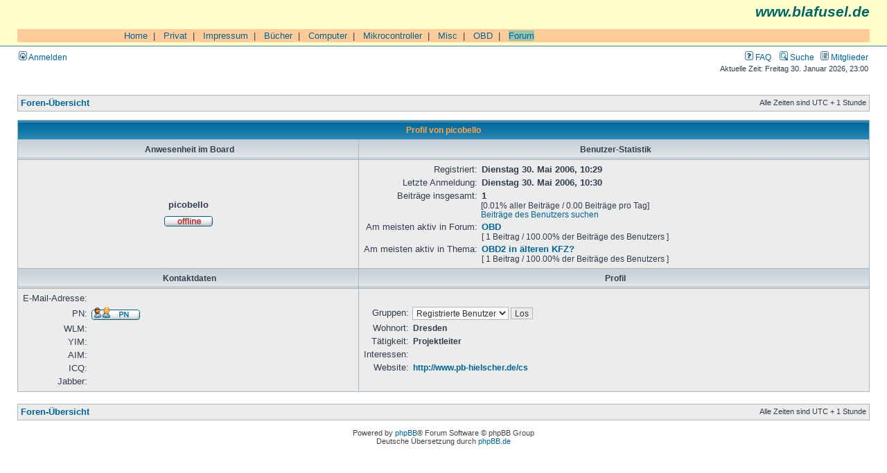

--- FILE ---
content_type: text/html; charset=UTF-8
request_url: https://www.blafusel.de/phpbb/memberlist.php?mode=viewprofile&u=48&sid=b43d4d920fe48b8c4ed7785073abad21
body_size: 3248
content:
<!DOCTYPE html PUBLIC "-//W3C//DTD XHTML 1.0 Transitional//EN" "http://www.w3.org/TR/xhtml1/DTD/xhtml1-transitional.dtd">
<html xmlns="http://www.w3.org/1999/xhtml" dir="ltr" lang="de" xml:lang="de">
<head>

<meta http-equiv="content-type" content="text/html; charset=UTF-8" />
<meta http-equiv="content-language" content="de" />
<meta http-equiv="content-style-type" content="text/css" />
<meta http-equiv="imagetoolbar" content="no" />
<meta name="resource-type" content="document" />
<meta name="distribution" content="global" />
<meta name="keywords" content="" />
<meta name="description" content="" />

<title>blafusel.de &bull; Profil von picobello</title>



<link rel="stylesheet" href="./styles/subsilver2/theme/stylesheet.css" type="text/css" />

<script type="text/javascript">
// <![CDATA[


function popup(url, width, height, name)
{
	if (!name)
	{
		name = '_popup';
	}

	window.open(url.replace(/&amp;/g, '&'), name, 'height=' + height + ',resizable=yes,scrollbars=yes,width=' + width);
	return false;
}

function jumpto()
{
	var page = prompt('Gib die Nummer der Seite an, zu der du gehen möchtest.:', '');
	var per_page = '';
	var base_url = '';

	if (page !== null && !isNaN(page) && page == Math.floor(page) && page > 0)
	{
		if (base_url.indexOf('?') == -1)
		{
			document.location.href = base_url + '?start=' + ((page - 1) * per_page);
		}
		else
		{
			document.location.href = base_url.replace(/&amp;/g, '&') + '&start=' + ((page - 1) * per_page);
		}
	}
}

/**
* Find a member
*/
function find_username(url)
{
	popup(url, 760, 570, '_usersearch');
	return false;
}

/**
* Mark/unmark checklist
* id = ID of parent container, name = name prefix, state = state [true/false]
*/
function marklist(id, name, state)
{
	var parent = document.getElementById(id);
	if (!parent)
	{
		eval('parent = document.' + id);
	}

	if (!parent)
	{
		return;
	}

	var rb = parent.getElementsByTagName('input');
	
	for (var r = 0; r < rb.length; r++)
	{
		if (rb[r].name.substr(0, name.length) == name)
		{
			rb[r].checked = state;
		}
	}
}



// ]]>
</script>


</head>
<body class="ltr">

<a name="top"></a>

<div id="wrapheader">

	<div id="logodesc"  style="background-color:#FFFFCC;
        font-family:Arial,Helvetica">

<p style="text-align:right;
	font-size:16pt;
	color:#006666;
	font-style:italic;
	font-weight: bold;
	margin-top:0px;">www.blafusel.de</p>

<br>

<table cellpadding=0 cellspacing=0 border=0 width="100%" style="font-family:Arial,Helvetica;font-size:10pt;border-collapse:collapse;border-color:#000000;">
 <tr bgcolor="#FFCC99">
  <td valign="top"> <img src="../bilder/singlepixel.gif" alt="" width=140 height=1  style="border-style:none;"> </td>
  <td width="100%">
<!-- ### Navigation oben ### -->

&nbsp;&nbsp;<a href="http://www.blafusel.de/">Home</a>&nbsp;&nbsp;|
&nbsp;&nbsp;<a href="http://www.blafusel.de/privat.html">Privat</a>&nbsp;&nbsp;|
&nbsp;&nbsp;<a href="http://www.blafusel.de/impressum.html">Impressum</a>&nbsp;&nbsp;|
&nbsp;&nbsp;<a href="http://www.blafusel.de/books.html">B&uuml;cher</a>&nbsp;&nbsp;|
&nbsp;&nbsp;<a href="http://www.blafusel.de/computer.html">Computer</a>&nbsp;&nbsp;|
&nbsp;&nbsp;<a href="http://www.blafusel.de/mikrocontroller/mikrocontroller.html">Mikrocontroller</a>&nbsp;&nbsp;|
&nbsp;&nbsp;<a href="http://www.blafusel.de/misc/misc.html">Misc</a>&nbsp;&nbsp;|
&nbsp;&nbsp;<a href="http://www.blafusel.de/obd/obd.html">OBD</a>&nbsp;&nbsp;|
&nbsp;&nbsp;<a href="http://www.blafusel.de/phpbb/index.php"><span style="background-color:#98c4ac; border-color:#000000">Forum</span></a>


<!-- ### Navigation oben Ende ### --> </td></tr>

		<tr>
		</table>


</td>


<!--
			<td><a href="./index.php?sid=b06c0a2c2981fd4c6aa384973b75aff2"><img src="./styles/subsilver2/imageset/site_logo.gif" width="170" height="94" alt="" title="" /></a></td>
			<td width="100%" align="center"><a class="gen" href="http://www.blafusel.de/"><b><font size="4">blafusel.de</font></b></a><span class="gen"></span></td>
//-->

	</div>

	<div id="menubar">
		<table width="100%" cellspacing="0">
		<tr>
			<td class="genmed">
				<a href="./ucp.php?mode=login&amp;sid=b06c0a2c2981fd4c6aa384973b75aff2"><img src="./styles/subsilver2/theme/images/icon_mini_login.gif" width="12" height="13" alt="*" /> Anmelden</a>&nbsp;
			</td>
			<td class="genmed" align="right">
				<a href="./faq.php?sid=b06c0a2c2981fd4c6aa384973b75aff2"><img src="./styles/subsilver2/theme/images/icon_mini_faq.gif" width="12" height="13" alt="*" /> FAQ</a>
				&nbsp; &nbsp;<a href="./search.php?sid=b06c0a2c2981fd4c6aa384973b75aff2"><img src="./styles/subsilver2/theme/images/icon_mini_search.gif" width="12" height="13" alt="*" /> Suche</a>&nbsp; &nbsp;<a href="./memberlist.php?sid=b06c0a2c2981fd4c6aa384973b75aff2"><img src="./styles/subsilver2/theme/images/icon_mini_members.gif" width="12" height="13" alt="*" /> Mitglieder</a>
			</td>
		</tr>
		</table>
	</div>

	<div id="datebar">
		<table width="100%" cellspacing="0">
		<tr>
			<td class="gensmall"></td>
			<td class="gensmall" align="right">Aktuelle Zeit: Freitag 30. Januar 2026, 23:00<br /></td>
		</tr>
		</table>
	</div>

</div>

<div id="wrapcentre">

	
<!-- 	<p class="searchbar">
		<span style="float: left;"><a href="./search.php?search_id=unanswered&amp;sid=b06c0a2c2981fd4c6aa384973b75aff2">Unbeantwortete Themen</a> | <a href="./search.php?search_id=active_topics&amp;sid=b06c0a2c2981fd4c6aa384973b75aff2">Aktive Themen</a></span>-->
		
<!-- 	</p>-->
	

	<br style="clear: both;" />

	<table class="tablebg" width="100%" cellspacing="1" cellpadding="0" style="margin-top: 5px;">
	<tr>
		<td class="row1">
			<p class="breadcrumbs"><a href="./index.php?sid=b06c0a2c2981fd4c6aa384973b75aff2">Foren-Übersicht</a></p>
			<p class="datetime">Alle Zeiten sind UTC + 1 Stunde </p>
		</td>
	</tr>
	</table>

	<br />

<div id="pagecontent">

	<form method="post" action="./memberlist.php?mode=group&amp;sid=b06c0a2c2981fd4c6aa384973b75aff2">

	<table class="tablebg" width="100%" cellspacing="1">
	<tr>
		<th colspan="2" nowrap="nowrap">Profil von picobello</th>
	</tr>
	<tr>
		<td class="cat" width="40%" align="center"><h4>Anwesenheit im Board</h4></td>
		<td class="cat" width="60%" align="center"><h4>Benutzer-Statistik</h4></td>
	</tr>
	<tr>
		<td class="row1" align="center">

			<table cellspacing="1" cellpadding="2" border="0">
			
			<tr>
				<td align="center"><b class="gen">picobello</b></td>
			</tr>
			
			<tr>
				<td align="center"><img src="./styles/subsilver2/imageset/de/icon_user_offline.gif" width="72" height="20" alt="Offline" title="Offline" /></td>
			</tr>
			
			</table>
		</td>
		<td class="row1">
			<table width="100%" cellspacing="1" cellpadding="2" border="0">
			<tr>
				<td class="gen" align="right" nowrap="nowrap">Registriert: </td>
				<td width="100%"><b class="gen">Dienstag 30. Mai 2006, 10:29</b></td>
			</tr>
			<tr>
				<td class="gen" align="right" nowrap="nowrap">Letzte Anmeldung: </td>
				<td width="100%"><b class="gen">Dienstag 30. Mai 2006, 10:30</b></td>
			</tr>
			
			<tr>
				<td class="gen" align="right" valign="top" nowrap="nowrap">Beiträge insgesamt: </td>
				<td><b class="gen">1</b><span class="genmed"><br />[0.01% aller Beiträge / 0.00 Beiträge pro Tag]<br /><a href="./search.php?author_id=48&amp;sr=posts&amp;sid=b06c0a2c2981fd4c6aa384973b75aff2">Beiträge des Benutzers suchen</a></span></td>
			</tr>
			
				<tr>
					<td class="gen" align="right" valign="top" nowrap="nowrap">Am meisten aktiv in Forum: </td>
					<td><b><a class="gen" href="./viewforum.php?f=15&amp;sid=b06c0a2c2981fd4c6aa384973b75aff2">OBD</a></b><br /><span class="genmed">[ 1 Beitrag / 100.00% der Beiträge des Benutzers ]</span></td>
				</tr>
				<tr>
					<td class="gen" align="right" valign="top" nowrap="nowrap">Am meisten aktiv in Thema: </td>
					<td><b><a class="gen" href="./viewtopic.php?t=169&amp;sid=b06c0a2c2981fd4c6aa384973b75aff2">OBD2 in älteren KFZ?</a></b><br /><span class="genmed">[ 1 Beitrag / 100.00% der Beiträge des Benutzers ]</span></td>
				</tr>
			
			</table>
		</td>
	</tr>
	<tr>
		<td class="cat" align="center"><h4>Kontaktdaten</h4></td>
		<td class="cat" align="center"><h4>Profil</h4></td>
	</tr>
	<tr>
		<td class="row1">
			<table width="100%" cellspacing="1" cellpadding="2" border="0">
			<tr>
				<td class="gen" align="right" nowrap="nowrap">E-Mail-Adresse: </td>
				<td width="100%"></td>
			</tr>
			
				<tr>
					<td class="gen" nowrap="nowrap" align="right">PN: </td>
					<td><a href="./ucp.php?i=pm&amp;mode=compose&amp;u=48&amp;sid=b06c0a2c2981fd4c6aa384973b75aff2"><img src="./styles/subsilver2/imageset/de/icon_contact_pm.gif" width="72" height="20" alt="Private Nachricht senden" title="Private Nachricht senden" /></a></td>
				</tr>
			
			<tr>
				<td class="gen" nowrap="nowrap" align="right">WLM: </td>
				<td></td>
			</tr>
			<tr>
				<td class="gen" nowrap="nowrap" align="right">YIM: </td>
				<td></td>
			</tr>
			<tr>
				<td class="gen" nowrap="nowrap" align="right">AIM: </td>
				<td></td>
			</tr>
			<tr>
				<td class="gen" nowrap="nowrap" align="right">ICQ: </td>
				<td></td>
			</tr>
			<tr>
				<td class="gen" nowrap="nowrap" align="right">Jabber: </td>
				<td></td>
			</tr>
			</table>
		</td>
		<td class="row1">
			<table cellspacing="1" cellpadding="2" border="0">
			<tr>
				<td class="gen" align="right" nowrap="nowrap">Gruppen: </td>
				<td><select name="g"><option value="2" selected="selected">Registrierte Benutzer</option></select> <input class="btnlite" type="submit" name="submit" value="Los" /></td>
			</tr>
			<tr>
				<td class="gen" align="right" nowrap="nowrap">Wohnort: </td>
				<td><b class="genmed">Dresden</b></td>
			</tr>
			
			<tr>
				<td class="gen" align="right" nowrap="nowrap">Tätigkeit: </td>
				<td><b class="genmed">Projektleiter</b></td>
			</tr>
			<tr>
				<td class="gen" align="right" nowrap="nowrap">Interessen: </td>
				<td></td>
			</tr>
			<tr>
				<td class="gen" align="right" nowrap="nowrap">Website: </td>
				<td><b><a class="genmed" href="http://www.pb-hielscher.de/cs">http://www.pb-hielscher.de/cs</a></b></td>
			</tr>
			
			</table>
		</td>
	</tr>
	
	</table>

	</form>

</div>

<br clear="all" />

<table class="tablebg" width="100%" cellspacing="1" cellpadding="0" style="margin-top: 5px;">
	<tr>
		<td class="row1">
			<p class="breadcrumbs"><a href="./index.php?sid=b06c0a2c2981fd4c6aa384973b75aff2">Foren-Übersicht</a></p>
			<p class="datetime">Alle Zeiten sind UTC + 1 Stunde </p>
		</td>
	</tr>
	</table>

<br clear="all" />

<div style="float: right;"></div>


</div>

<div id="wrapfooter">
	
	<span class="copyright">Powered by <a href="http://www.phpbb.com/">phpBB</a>&reg; Forum Software &copy; phpBB Group
	<br />Deutsche Übersetzung durch <a href="http://www.phpbb.de/">phpBB.de</a></span>
</div>

</body>
</html>